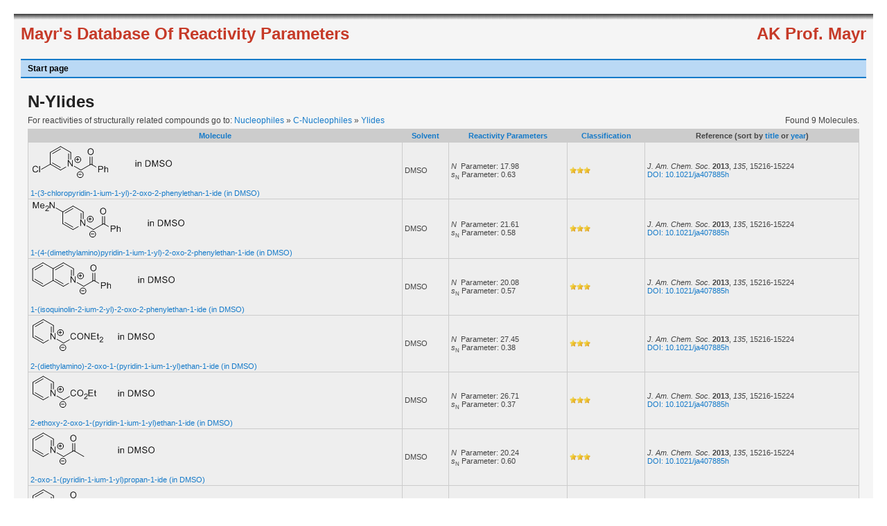

--- FILE ---
content_type: text/html; charset=UTF-8
request_url: https://www.cup.lmu.de/oc/mayr/reaktionsdatenbank/fe/showclass/106
body_size: 1644
content:
<html>
<head>
<meta charset="utf-8">
<meta http-equiv="Content-Type" content="text/html; charset=utf-8">
<title>Mayr's Database Of Reactivity Parameters - N-Ylides</title>

	<link rel="stylesheet" type="text/css" href="/oc/mayr/reaktionsdatenbank/css/fe/central.css" />
	<link rel="stylesheet" type="text/css" href="/oc/mayr/reaktionsdatenbank/css/dijit/themes/soria/soria.css" />
<script type="text/javascript">
	var djConfig = {
		parseOnLoad: true,
		isDebug: true,
		locale: 'en-US'
	};
</script>


	<script type="text/javascript" src="/oc/mayr/reaktionsdatenbank/js/dojo/dojo.js"></script>
	<script type="text/javascript" src="/oc/mayr/reaktionsdatenbank/js/dijit/dijit.js"></script>

</head>

<body class="soria">
	<div class="page_margins">
		<div class="page">

			<div class="header">
				<div class="subcolumns">
					<div class="c50l"><div class="subcl">
						Mayr's Database Of Reactivity Parameters
					</div></div>
					<div class="c50r"><div class="subcr" style="text-align: right">
						AK Prof. Mayr
					</div></div>
				</div>
			</div>

			<div id="nav">
				<div class="hlist">
				<ul>
					<li >
						<a href="/oc/mayr/reaktionsdatenbank/">Start page</a>					</li>
					<!--<li >
						<a href="/oc/mayr/reaktionsdatenbank/fe/information">Information</a>					</li>-->
				</ul>
				</div>
			</div>


			<!-- begin: content area #main -->
			<div id="main">
				<div id="flashmsg" style="margin-top: 10px; color: #f00;">
									</div>

				<h1>
    N-Ylides</h1>

<div class="subcolumns">
	<div class="c66l"><div class="subcl paginator_left">
        For reactivities of structurally related compounds go to: <a href="/oc/mayr/reaktionsdatenbank/fe/showclass/1">Nucleophiles</a> &raquo; <a href="/oc/mayr/reaktionsdatenbank/fe/showclass/10">C-Nucleophiles</a> &raquo; <a href="/oc/mayr/reaktionsdatenbank/fe/showclass/30">Ylides</a>    </div></div>
    <div class="c33r"><div class="subcr paginator_right">
        Found 9 Molecules.
    </div></div>
</div>

<table class="list">
    <thead>
    <tr>
        <th><a href="/oc/mayr/reaktionsdatenbank/fe/showclass/106/page:1/sort:name/direction:desc" class="asc">Molecule</a></th>
        <th><a href="/oc/mayr/reaktionsdatenbank/fe/showclass/106/page:1/sort:solvent/direction:asc">Solvent</a></th>
        <th>
            <a href="/oc/mayr/reaktionsdatenbank/fe/showclass/106/page:1/sort:n_param/direction:asc">Reactivity Parameters</a>        </th>
        <th><a href="/oc/mayr/reaktionsdatenbank/fe/showclass/106/page:1/sort:quality/direction:asc">Classification</a></th>
        <th>
           Reference (sort by <a href="/oc/mayr/reaktionsdatenbank/fe/showclass/106/page:1/sort:Article.journal/direction:asc">title</a> or
           <a href="/oc/mayr/reaktionsdatenbank/fe/showclass/106/page:1/sort:Article.year/direction:asc">year</a>)
        </th>
    </tr>
    <tbody>

<tr>
<td><img src="/oc/mayr/reaktionsdatenbank/img/molecules/1179.gif" alt="image of molecule" /><br /><br /><a href="/oc/mayr/reaktionsdatenbank/fe/details/1179">1-(3-chloropyridin-1-ium-1-yl)-2-oxo-2-phenylethan-1-ide (in DMSO)</a></td><td>DMSO</td><td><i>N</i>&nbsp; Parameter: 17.98<br /><i>s</i><sub>N</sub> Parameter: 0.63</td><td><img src="/oc/mayr/reaktionsdatenbank/img/symbols/star.png" alt="*" height="10" /><img src="/oc/mayr/reaktionsdatenbank/img/symbols/star.png" alt="*" height="10" /><img src="/oc/mayr/reaktionsdatenbank/img/symbols/star.png" alt="*" height="10" /></td><td><i>J. Am. Chem. Soc.</i> <strong>2013</strong>, <i>135</i>, 15216-15224<br /><a href="http://dx.doi.org/10.1021/ja407885h" target="_blank">DOI: 10.1021/ja407885h</a></td></tr>
<tr>
<td><img src="/oc/mayr/reaktionsdatenbank/img/molecules/1178.gif" alt="image of molecule" /><br /><br /><a href="/oc/mayr/reaktionsdatenbank/fe/details/1178">1-(4-(dimethylamino)pyridin-1-ium-1-yl)-2-oxo-2-phenylethan-1-ide (in DMSO)</a></td><td>DMSO</td><td><i>N</i>&nbsp; Parameter: 21.61<br /><i>s</i><sub>N</sub> Parameter: 0.58</td><td><img src="/oc/mayr/reaktionsdatenbank/img/symbols/star.png" alt="*" height="10" /><img src="/oc/mayr/reaktionsdatenbank/img/symbols/star.png" alt="*" height="10" /><img src="/oc/mayr/reaktionsdatenbank/img/symbols/star.png" alt="*" height="10" /></td><td><i>J. Am. Chem. Soc.</i> <strong>2013</strong>, <i>135</i>, 15216-15224<br /><a href="http://dx.doi.org/10.1021/ja407885h" target="_blank">DOI: 10.1021/ja407885h</a></td></tr>
<tr>
<td><img src="/oc/mayr/reaktionsdatenbank/img/molecules/1181.gif" alt="image of molecule" /><br /><br /><a href="/oc/mayr/reaktionsdatenbank/fe/details/1181">1-(isoquinolin-2-ium-2-yl)-2-oxo-2-phenylethan-1-ide (in DMSO)</a></td><td>DMSO</td><td><i>N</i>&nbsp; Parameter: 20.08<br /><i>s</i><sub>N</sub> Parameter: 0.57</td><td><img src="/oc/mayr/reaktionsdatenbank/img/symbols/star.png" alt="*" height="10" /><img src="/oc/mayr/reaktionsdatenbank/img/symbols/star.png" alt="*" height="10" /><img src="/oc/mayr/reaktionsdatenbank/img/symbols/star.png" alt="*" height="10" /></td><td><i>J. Am. Chem. Soc.</i> <strong>2013</strong>, <i>135</i>, 15216-15224<br /><a href="http://dx.doi.org/10.1021/ja407885h" target="_blank">DOI: 10.1021/ja407885h</a></td></tr>
<tr>
<td><img src="/oc/mayr/reaktionsdatenbank/img/molecules/1174.gif" alt="image of molecule" /><br /><br /><a href="/oc/mayr/reaktionsdatenbank/fe/details/1174">2-(diethylamino)-2-oxo-1-(pyridin-1-ium-1-yl)ethan-1-ide (in DMSO)</a></td><td>DMSO</td><td><i>N</i>&nbsp; Parameter: 27.45<br /><i>s</i><sub>N</sub> Parameter: 0.38</td><td><img src="/oc/mayr/reaktionsdatenbank/img/symbols/star.png" alt="*" height="10" /><img src="/oc/mayr/reaktionsdatenbank/img/symbols/star.png" alt="*" height="10" /><img src="/oc/mayr/reaktionsdatenbank/img/symbols/star.png" alt="*" height="10" /></td><td><i>J. Am. Chem. Soc.</i> <strong>2013</strong>, <i>135</i>, 15216-15224<br /><a href="http://dx.doi.org/10.1021/ja407885h" target="_blank">DOI: 10.1021/ja407885h</a></td></tr>
<tr>
<td><img src="/oc/mayr/reaktionsdatenbank/img/molecules/1173.gif" alt="image of molecule" /><br /><br /><a href="/oc/mayr/reaktionsdatenbank/fe/details/1173">2-ethoxy-2-oxo-1-(pyridin-1-ium-1-yl)ethan-1-ide (in DMSO)</a></td><td>DMSO</td><td><i>N</i>&nbsp; Parameter: 26.71<br /><i>s</i><sub>N</sub> Parameter: 0.37</td><td><img src="/oc/mayr/reaktionsdatenbank/img/symbols/star.png" alt="*" height="10" /><img src="/oc/mayr/reaktionsdatenbank/img/symbols/star.png" alt="*" height="10" /><img src="/oc/mayr/reaktionsdatenbank/img/symbols/star.png" alt="*" height="10" /></td><td><i>J. Am. Chem. Soc.</i> <strong>2013</strong>, <i>135</i>, 15216-15224<br /><a href="http://dx.doi.org/10.1021/ja407885h" target="_blank">DOI: 10.1021/ja407885h</a></td></tr>
<tr>
<td><img src="/oc/mayr/reaktionsdatenbank/img/molecules/1176.gif" alt="image of molecule" /><br /><br /><a href="/oc/mayr/reaktionsdatenbank/fe/details/1176">2-oxo-1-(pyridin-1-ium-1-yl)propan-1-ide (in DMSO)</a></td><td>DMSO</td><td><i>N</i>&nbsp; Parameter: 20.24<br /><i>s</i><sub>N</sub> Parameter: 0.60</td><td><img src="/oc/mayr/reaktionsdatenbank/img/symbols/star.png" alt="*" height="10" /><img src="/oc/mayr/reaktionsdatenbank/img/symbols/star.png" alt="*" height="10" /><img src="/oc/mayr/reaktionsdatenbank/img/symbols/star.png" alt="*" height="10" /></td><td><i>J. Am. Chem. Soc.</i> <strong>2013</strong>, <i>135</i>, 15216-15224<br /><a href="http://dx.doi.org/10.1021/ja407885h" target="_blank">DOI: 10.1021/ja407885h</a></td></tr>
<tr>
<td><img src="/oc/mayr/reaktionsdatenbank/img/molecules/1177.gif" alt="image of molecule" /><br /><br /><a href="/oc/mayr/reaktionsdatenbank/fe/details/1177">2-oxo-2-phenyl-1-(pyridin-1-ium-1-yl)ethan-1-ide (in DMSO)</a></td><td>DMSO</td><td><i>N</i>&nbsp; Parameter: 19.46<br /><i>s</i><sub>N</sub> Parameter: 0.58</td><td><img src="/oc/mayr/reaktionsdatenbank/img/symbols/star.png" alt="*" height="10" /><img src="/oc/mayr/reaktionsdatenbank/img/symbols/star.png" alt="*" height="10" /><img src="/oc/mayr/reaktionsdatenbank/img/symbols/star.png" alt="*" height="10" /></td><td><i>J. Am. Chem. Soc.</i> <strong>2013</strong>, <i>135</i>, 15216-15224<br /><a href="http://dx.doi.org/10.1021/ja407885h" target="_blank">DOI: 10.1021/ja407885h</a></td></tr>
<tr>
<td><img src="/oc/mayr/reaktionsdatenbank/img/molecules/1180.gif" alt="image of molecule" /><br /><br /><a href="/oc/mayr/reaktionsdatenbank/fe/details/1180">2-oxo-2-phenyl-1-(quinolin-1-ium-1-yl)ethan-1-ide (in DMSO)</a></td><td>DMSO</td><td><i>N</i>&nbsp; Parameter: 19.38<br /><i>s</i><sub>N</sub> Parameter: 0.50</td><td><img src="/oc/mayr/reaktionsdatenbank/img/symbols/star.png" alt="*" height="10" /><img src="/oc/mayr/reaktionsdatenbank/img/symbols/star.png" alt="*" height="10" /><img src="/oc/mayr/reaktionsdatenbank/img/symbols/star.png" alt="*" height="10" /></td><td><i>J. Am. Chem. Soc.</i> <strong>2013</strong>, <i>135</i>, 15216-15224<br /><a href="http://dx.doi.org/10.1021/ja407885h" target="_blank">DOI: 10.1021/ja407885h</a></td></tr>
<tr>
<td><img src="/oc/mayr/reaktionsdatenbank/img/molecules/1175.gif" alt="image of molecule" /><br /><br /><a href="/oc/mayr/reaktionsdatenbank/fe/details/1175">cyano(pyridin-1-ium-1-yl)methanide (in DMSO)</a></td><td>DMSO</td><td><i>N</i>&nbsp; Parameter: 25.94<br /><i>s</i><sub>N</sub> Parameter: 0.42</td><td><img src="/oc/mayr/reaktionsdatenbank/img/symbols/star.png" alt="*" height="10" /><img src="/oc/mayr/reaktionsdatenbank/img/symbols/star.png" alt="*" height="10" /><img src="/oc/mayr/reaktionsdatenbank/img/symbols/star.png" alt="*" height="10" /></td><td><i>J. Am. Chem. Soc.</i> <strong>2013</strong>, <i>135</i>, 15216-15224<br /><a href="http://dx.doi.org/10.1021/ja407885h" target="_blank">DOI: 10.1021/ja407885h</a></td></tr>
    </tbody>
</table>
			</div>
			<!-- IE column clearing -->
			<div id="ie_clearing">&nbsp;</div>

			<!-- begin: #footer -->
			<div class="footer">
				Responsible for content: <a href="mailto:armin.ofial@cup.lmu.de">Armin Ofial</a>
				&nbsp;&middot;&nbsp;
				Programming and web services: <a href="mailto:christoph.singer@cup.lmu.de">Christoph Singer</a>
			</div>
			<!-- end: #footer -->

		</div>
	</div>
</body>

</html>


--- FILE ---
content_type: text/css
request_url: https://www.cup.lmu.de/oc/mayr/reaktionsdatenbank/css/fe/nav_hlist.css
body_size: 857
content:
/**
 * "Yet Another Multicolumn Layout" - (X)HTML/CSS Framework
 *
 * Horizontal list navigation "Shiny Buttons"
 *
 * @copyright       Copyright 2005-2010, Dirk Jesse
 * @license         CC-A 2.0 (http://creativecommons.org/licenses/by/2.0/),
 *                  YAML-C (http://www.yaml.de/en/license/license-conditions.html)
 * @link            http://www.yaml.de
 * @package         yaml
 * @version         3.3
 * @revision        $Revision:392 $
 * @lastmodified    $Date:2009-07-05 12:18:40 +0200 (So, 05. Jul 2009) $
 */

@media all
{
  #nav {
    margin-left: 10px;
    margin-right: 10px;
  }

  .hlist {
    /* containing floats in IE */
    width:100%;
    overflow:hidden;
    /* containing floats in all other browsers */
    float:left;
    display:inline;
    /* Bugfix:IE - collapsing horizontal margins */
    position:relative;
    /* Repeat the main color from the image */
    border-top:2px #157AC9 solid;
    border-bottom:2px #157AC9 solid;
    line-height:0;
    color: #2171B0;
    background-color:#BAD9F5;
    margin-bottom: 20px;
  }

  .hlist ul {
    margin:0;
    padding:0;
    /* Bugfix:IE - Doubled Float Margin Bug */
    display:inline;
    float:left; /* LTR */

  }

  .hlist ul li {
    /* Bugfix:IE - Doubled Float Margin Bug */
    display:inline;
    float:left; /* LTR */
    font-size:1.0em;
    line-height:1em;
    list-style-type:none;
    margin:0;
    padding:0;
  }

  .hlist ul li a,
  .hlist ul li strong {
    background:transparent;
    color:#000;
    display:block;
    font-size:1em;
    font-weight:bold;
    margin:0;
    padding:0.5em 0.8em 0.5em 0.8em;
    text-decoration:none;
    width:auto;
  }

  .hlist ul li.active {
    background-color: #75A4C8;
  }

  .hlist ul li a:focus,
  .hlist ul li a:hover,
  .hlist ul li a:active  {
    background:#C2C2C2; color:#fff; text-decoration:none; outline: 0 none;
  }

  .hlist ul li.active strong,
  .hlist ul li.active a:focus,
  .hlist ul li.active a:hover,
  .hlist ul li.active a:active {
    background:transparent; color:#fff; text-decoration:none;
  }
}


--- FILE ---
content_type: text/javascript
request_url: https://www.cup.lmu.de/oc/mayr/reaktionsdatenbank/js/dojo/_firebug/firebug.js
body_size: 6983
content:
/*
	Copyright (c) 2004-2010, The Dojo Foundation All Rights Reserved.
	Available via Academic Free License >= 2.1 OR the modified BSD license.
	see: http://dojotoolkit.org/license for details
*/


if(!dojo._hasResource["dojo._firebug.firebug"]){
dojo._hasResource["dojo._firebug.firebug"]=true;
dojo.provide("dojo._firebug.firebug");
dojo.deprecated=function(_1,_2,_3){
var _4="DEPRECATED: "+_1;
if(_2){
_4+=" "+_2;
}
if(_3){
_4+=" -- will be removed in version: "+_3;
}
console.warn(_4);
};
dojo.experimental=function(_5,_6){
var _7="EXPERIMENTAL: "+_5+" -- APIs subject to change without notice.";
if(_6){
_7+=" "+_6;
}
console.warn(_7);
};
(function(){
var _8=(/Trident/.test(window.navigator.userAgent));
if(_8){
var _9=["log","info","debug","warn","error"];
for(var i=0;i<_9.length;i++){
var m=_9[i];
var n="_"+_9[i];
console[n]=console[m];
console[m]=(function(){
var _a=n;
return function(){
console[_a](Array.prototype.slice.call(arguments).join(" "));
};
})();
}
try{
console.clear();
}
catch(e){
}
}
if(!dojo.isFF&&(!dojo.isChrome||dojo.isChrome<3)&&(!dojo.isSafari||dojo.isSafari<4)&&!_8&&!window.firebug&&(typeof console!="undefined"&&!console.firebug)&&!dojo.config.useCustomLogger&&!dojo.isAIR){
try{
if(window!=window.parent){
if(window.parent["console"]){
window.console=window.parent.console;
}
return;
}
}
catch(e){
}
var _b=document;
var _c=window;
var _d=0;
var _e=null;
var _f=null;
var _10=null;
var _11=null;
var _12=null;
var _13=null;
var _14=false;
var _15=[];
var _16=[];
var _17={};
var _18={};
var _19=null;
var _1a;
var _1b;
var _1c=false;
var _1d=null;
var _1e=document.createElement("div");
var _1f;
var _20;
window.console={_connects:[],log:function(){
_21(arguments,"");
},debug:function(){
_21(arguments,"debug");
},info:function(){
_21(arguments,"info");
},warn:function(){
_21(arguments,"warning");
},error:function(){
_21(arguments,"error");
},assert:function(_22,_23){
if(!_22){
var _24=[];
for(var i=1;i<arguments.length;++i){
_24.push(arguments[i]);
}
_21(_24.length?_24:["Assertion Failure"],"error");
throw _23?_23:"Assertion Failure";
}
},dir:function(obj){
var str=_25(obj);
str=str.replace(/\n/g,"<br />");
str=str.replace(/\t/g,"&nbsp;&nbsp;&nbsp;&nbsp;");
_26([str],"dir");
},dirxml:function(_27){
var _28=[];
_29(_27,_28);
_26(_28,"dirxml");
},group:function(){
_26(arguments,"group",_2a);
},groupEnd:function(){
_26(arguments,"",_2b);
},time:function(_2c){
_17[_2c]=new Date().getTime();
},timeEnd:function(_2d){
if(_2d in _17){
var _2e=(new Date()).getTime()-_17[_2d];
_21([_2d+":",_2e+"ms"]);
delete _17[_2d];
}
},count:function(_2f){
if(!_18[_2f]){
_18[_2f]=0;
}
_18[_2f]++;
_21([_2f+": "+_18[_2f]]);
},trace:function(_30){
var _31=_30||3;
var f=console.trace.caller;
for(var i=0;i<_31;i++){
var _32=f.toString();
var _33=[];
for(var a=0;a<f.arguments.length;a++){
_33.push(f.arguments[a]);
}
if(f.arguments.length){
}else{
}
f=f.caller;
}
},profile:function(){
this.warn(["profile() not supported."]);
},profileEnd:function(){
},clear:function(){
if(_f){
while(_f.childNodes.length){
dojo.destroy(_f.firstChild);
}
}
dojo.forEach(this._connects,dojo.disconnect);
},open:function(){
_34(true);
},close:function(){
if(_14){
_34();
}
},_restoreBorder:function(){
if(_1f){
_1f.style.border=_20;
}
},openDomInspector:function(){
_1c=true;
_f.style.display="none";
_19.style.display="block";
_10.style.display="none";
document.body.style.cursor="pointer";
_1a=dojo.connect(document,"mousemove",function(evt){
if(!_1c){
return;
}
if(!_1d){
_1d=setTimeout(function(){
_1d=null;
},50);
}else{
return;
}
var _35=evt.target;
if(_35&&(_1f!==_35)){
var _36=true;
console._restoreBorder();
var _37=[];
_29(_35,_37);
_19.innerHTML=_37.join("");
_1f=_35;
_20=_1f.style.border;
_1f.style.border="#0000FF 1px solid";
}
});
setTimeout(function(){
_1b=dojo.connect(document,"click",function(evt){
document.body.style.cursor="";
_1c=!_1c;
dojo.disconnect(_1b);
});
},30);
},_closeDomInspector:function(){
document.body.style.cursor="";
dojo.disconnect(_1a);
dojo.disconnect(_1b);
_1c=false;
console._restoreBorder();
},openConsole:function(){
_f.style.display="block";
_19.style.display="none";
_10.style.display="none";
console._closeDomInspector();
},openObjectInspector:function(){
_f.style.display="none";
_19.style.display="none";
_10.style.display="block";
console._closeDomInspector();
},recss:function(){
var i,a,s;
a=document.getElementsByTagName("link");
for(i=0;i<a.length;i++){
s=a[i];
if(s.rel.toLowerCase().indexOf("stylesheet")>=0&&s.href){
var h=s.href.replace(/(&|%5C?)forceReload=\d+/,"");
s.href=h+(h.indexOf("?")>=0?"&":"?")+"forceReload="+new Date().valueOf();
}
}
}};
function _34(_38){
_14=_38||!_14;
if(_e){
_e.style.display=_14?"block":"none";
}
};
function _39(){
_34(true);
if(_12){
_12.focus();
}
};
function _3a(x,y,w,h){
var win=window.open("","_firebug","status=0,menubar=0,resizable=1,top="+y+",left="+x+",width="+w+",height="+h+",scrollbars=1,addressbar=0");
if(!win){
var msg="Firebug Lite could not open a pop-up window, most likely because of a blocker.\n"+"Either enable pop-ups for this domain, or change the djConfig to popup=false.";
alert(msg);
}
_3b(win);
var _3c=win.document;
var _3d="<html style=\"height:100%;\"><head><title>Firebug Lite</title></head>\n"+"<body bgColor=\"#ccc\" style=\"height:97%;\" onresize=\"opener.onFirebugResize()\">\n"+"<div id=\"fb\"></div>"+"</body></html>";
_3c.write(_3d);
_3c.close();
return win;
};
function _3b(wn){
var d=new Date();
d.setTime(d.getTime()+(60*24*60*60*1000));
d=d.toUTCString();
var dc=wn.document,_3e;
if(wn.innerWidth){
_3e=function(){
return {w:wn.innerWidth,h:wn.innerHeight};
};
}else{
if(dc.documentElement&&dc.documentElement.clientWidth){
_3e=function(){
return {w:dc.documentElement.clientWidth,h:dc.documentElement.clientHeight};
};
}else{
if(dc.body){
_3e=function(){
return {w:dc.body.clientWidth,h:dc.body.clientHeight};
};
}
}
}
window.onFirebugResize=function(){
_4c(_3e().h);
clearInterval(wn._firebugWin_resize);
wn._firebugWin_resize=setTimeout(function(){
var x=wn.screenLeft,y=wn.screenTop,w=wn.outerWidth||wn.document.body.offsetWidth,h=wn.outerHeight||wn.document.body.offsetHeight;
document.cookie="_firebugPosition="+[x,y,w,h].join(",")+"; expires="+d+"; path=/";
},5000);
};
};
function _3f(){
if(_e){
return;
}
if(dojo.config.popup){
var _40="100%";
var _41=document.cookie.match(/(?:^|; )_firebugPosition=([^;]*)/);
var p=_41?_41[1].split(","):[2,2,320,480];
_c=_3a(p[0],p[1],p[2],p[3]);
_b=_c.document;
dojo.config.debugContainerId="fb";
_c.console=window.console;
_c.dojo=window.dojo;
}else{
_b=document;
_40=(dojo.config.debugHeight||300)+"px";
}
var _42=_b.createElement("link");
_42.href=dojo.moduleUrl("dojo._firebug","firebug.css");
_42.rel="stylesheet";
_42.type="text/css";
var _43=_b.getElementsByTagName("head");
if(_43){
_43=_43[0];
}
if(!_43){
_43=_b.getElementsByTagName("html")[0];
}
if(dojo.isIE){
window.setTimeout(function(){
_43.appendChild(_42);
},0);
}else{
_43.appendChild(_42);
}
if(dojo.config.debugContainerId){
_e=_b.getElementById(dojo.config.debugContainerId);
}
if(!_e){
_e=_b.createElement("div");
_b.body.appendChild(_e);
}
_e.className+=" firebug";
_e.style.height=_40;
_e.style.display=(_14?"block":"none");
var _44=function(_45,_46,_47,_48){
return "<li class=\""+_48+"\"><a href=\"javascript:void(0);\" onclick=\"console."+_47+"(); return false;\" title=\""+_46+"\">"+_45+"</a></li>";
};
_e.innerHTML="<div id=\"firebugToolbar\">"+"  <ul id=\"fireBugTabs\" class=\"tabs\">"+_44("Clear","Remove All Console Logs","clear","")+_44("ReCSS","Refresh CSS without reloading page","recss","")+_44("Console","Show Console Logs","openConsole","gap")+_44("DOM","Show DOM Inspector","openDomInspector","")+_44("Object","Show Object Inspector","openObjectInspector","")+((dojo.config.popup)?"":_44("Close","Close the console","close","gap"))+"\t</ul>"+"</div>"+"<input type=\"text\" id=\"firebugCommandLine\" />"+"<div id=\"firebugLog\"></div>"+"<div id=\"objectLog\" style=\"display:none;\">Click on an object in the Log display</div>"+"<div id=\"domInspect\" style=\"display:none;\">Hover over HTML elements in the main page. Click to hold selection.</div>";
_13=_b.getElementById("firebugToolbar");
_12=_b.getElementById("firebugCommandLine");
_49(_12,"keydown",_4a);
_49(_b,dojo.isIE||dojo.isSafari?"keydown":"keypress",_4b);
_f=_b.getElementById("firebugLog");
_10=_b.getElementById("objectLog");
_19=_b.getElementById("domInspect");
_11=_b.getElementById("fireBugTabs");
_4c();
_4d();
};
dojo.addOnLoad(_3f);
function _4e(){
_b=null;
if(_c.console){
_c.console.clear();
}
_c=null;
_e=null;
_f=null;
_10=null;
_19=null;
_12=null;
_15=[];
_16=[];
_17={};
};
function _4f(){
var _50=_12.value;
_12.value="";
_26([">  ",_50],"command");
var _51;
try{
_51=eval(_50);
}
catch(e){
}
};
function _4c(h){
var _52=25;
var _53=h?h-(_52+_12.offsetHeight+25+(h*0.01))+"px":(_e.offsetHeight-_52-_12.offsetHeight)+"px";
_f.style.top=_52+"px";
_f.style.height=_53;
_10.style.height=_53;
_10.style.top=_52+"px";
_19.style.height=_53;
_19.style.top=_52+"px";
_12.style.bottom=0;
dojo.addOnWindowUnload(_4e);
};
function _26(_54,_55,_56){
if(_f){
_57(_54,_55,_56);
}else{
_15.push([_54,_55,_56]);
}
};
function _4d(){
var _58=_15;
_15=[];
for(var i=0;i<_58.length;++i){
_57(_58[i][0],_58[i][1],_58[i][2]);
}
};
function _57(_59,_5a,_5b){
var _5c=_f.scrollTop+_f.offsetHeight>=_f.scrollHeight;
_5b=_5b||_5d;
_5b(_59,_5a);
if(_5c){
_f.scrollTop=_f.scrollHeight-_f.offsetHeight;
}
};
function _5e(row){
var _5f=_16.length?_16[_16.length-1]:_f;
_5f.appendChild(row);
};
function _5d(_60,_61){
var row=_f.ownerDocument.createElement("div");
row.className="logRow"+(_61?" logRow-"+_61:"");
row.innerHTML=_60.join("");
_5e(row);
};
function _2a(_62,_63){
_21(_62,_63);
var _64=_f.ownerDocument.createElement("div");
_64.className="logGroupBox";
_5e(_64);
_16.push(_64);
};
function _2b(){
_16.pop();
};
function _21(_65,_66){
var _67=[];
var _68=_65[0];
var _69=0;
if(typeof (_68)!="string"){
_68="";
_69=-1;
}
var _6a=_6b(_68);
for(var i=0;i<_6a.length;++i){
var _6c=_6a[i];
if(_6c&&typeof _6c=="object"){
_6c.appender(_65[++_69],_67);
}else{
_6d(_6c,_67);
}
}
var ids=[];
var obs=[];
for(i=_69+1;i<_65.length;++i){
_6d(" ",_67);
var _6e=_65[i];
if(_6e===undefined||_6e===null){
_6f(_6e,_67);
}else{
if(typeof (_6e)=="string"){
_6d(_6e,_67);
}else{
if(_6e instanceof Date){
_6d(_6e.toString(),_67);
}else{
if(_6e.nodeType==9){
_6d("[ XmlDoc ]",_67);
}else{
var id="_a"+_d++;
ids.push(id);
obs.push(_6e);
var str="<a id=\""+id+"\" href=\"javascript:void(0);\">"+_70(_6e)+"</a>";
_71(str,_67);
}
}
}
}
}
_26(_67,_66);
for(i=0;i<ids.length;i++){
var btn=_b.getElementById(ids[i]);
if(!btn){
continue;
}
btn.obj=obs[i];
_c.console._connects.push(dojo.connect(btn,"onclick",function(){
console.openObjectInspector();
try{
_25(this.obj);
}
catch(e){
this.obj=e;
}
_10.innerHTML="<pre>"+_25(this.obj)+"</pre>";
}));
}
};
function _6b(_72){
var _73=[];
var reg=/((^%|[^\\]%)(\d+)?(\.)([a-zA-Z]))|((^%|[^\\]%)([a-zA-Z]))/;
var _74={s:_6d,d:_75,i:_75,f:_76};
for(var m=reg.exec(_72);m;m=reg.exec(_72)){
var _77=m[8]?m[8]:m[5];
var _78=_77 in _74?_74[_77]:_79;
var _7a=m[3]?parseInt(m[3]):(m[4]=="."?-1:0);
_73.push(_72.substr(0,m[0][0]=="%"?m.index:m.index+1));
_73.push({appender:_78,precision:_7a});
_72=_72.substr(m.index+m[0].length);
}
_73.push(_72);
return _73;
};
function _7b(_7c){
function _7d(ch){
switch(ch){
case "<":
return "&lt;";
case ">":
return "&gt;";
case "&":
return "&amp;";
case "'":
return "&#39;";
case "\"":
return "&quot;";
}
return "?";
};
return String(_7c).replace(/[<>&"']/g,_7d);
};
function _7e(_7f){
try{
return _7f+"";
}
catch(e){
return null;
}
};
function _71(_80,_81){
_81.push(_7e(_80));
};
function _6d(_82,_83){
_83.push(_7b(_7e(_82)));
};
function _6f(_84,_85){
_85.push("<span class=\"objectBox-null\">",_7b(_7e(_84)),"</span>");
};
function _86(_87,_88){
_88.push("<span class=\"objectBox-string\">&quot;",_7b(_7e(_87)),"&quot;</span>");
};
function _75(_89,_8a){
_8a.push("<span class=\"objectBox-number\">",_7b(_7e(_89)),"</span>");
};
function _76(_8b,_8c){
_8c.push("<span class=\"objectBox-number\">",_7b(_7e(_8b)),"</span>");
};
function _8d(_8e,_8f){
_8f.push("<span class=\"objectBox-function\">",_70(_8e),"</span>");
};
function _79(_90,_91){
try{
if(_90===undefined){
_6f("undefined",_91);
}else{
if(_90===null){
_6f("null",_91);
}else{
if(typeof _90=="string"){
_86(_90,_91);
}else{
if(typeof _90=="number"){
_75(_90,_91);
}else{
if(typeof _90=="function"){
_8d(_90,_91);
}else{
if(_90.nodeType==1){
_92(_90,_91);
}else{
if(typeof _90=="object"){
_93(_90,_91);
}else{
_6d(_90,_91);
}
}
}
}
}
}
}
}
catch(e){
}
};
function _93(_94,_95){
var _96=_7e(_94);
var _97=/\[object (.*?)\]/;
var m=_97.exec(_96);
_95.push("<span class=\"objectBox-object\">",m?m[1]:_96,"</span>");
};
function _92(_98,_99){
_99.push("<span class=\"objectBox-selector\">");
_99.push("<span class=\"selectorTag\">",_7b(_98.nodeName.toLowerCase()),"</span>");
if(_98.id){
_99.push("<span class=\"selectorId\">#",_7b(_98.id),"</span>");
}
if(_98.className){
_99.push("<span class=\"selectorClass\">.",_7b(_98.className),"</span>");
}
_99.push("</span>");
};
function _29(_9a,_9b){
if(_9a.nodeType==1){
_9b.push("<div class=\"objectBox-element\">","&lt;<span class=\"nodeTag\">",_9a.nodeName.toLowerCase(),"</span>");
for(var i=0;i<_9a.attributes.length;++i){
var _9c=_9a.attributes[i];
if(!_9c.specified){
continue;
}
_9b.push("&nbsp;<span class=\"nodeName\">",_9c.nodeName.toLowerCase(),"</span>=&quot;<span class=\"nodeValue\">",_7b(_9c.nodeValue),"</span>&quot;");
}
if(_9a.firstChild){
_9b.push("&gt;</div><div class=\"nodeChildren\">");
for(var _9d=_9a.firstChild;_9d;_9d=_9d.nextSibling){
_29(_9d,_9b);
}
_9b.push("</div><div class=\"objectBox-element\">&lt;/<span class=\"nodeTag\">",_9a.nodeName.toLowerCase(),"&gt;</span></div>");
}else{
_9b.push("/&gt;</div>");
}
}else{
if(_9a.nodeType==3){
_9b.push("<div class=\"nodeText\">",_7b(_9a.nodeValue),"</div>");
}
}
};
function _49(_9e,_9f,_a0){
if(document.all){
_9e.attachEvent("on"+_9f,_a0);
}else{
_9e.addEventListener(_9f,_a0,false);
}
};
function _a1(_a2,_a3,_a4){
if(document.all){
_a2.detachEvent("on"+_a3,_a4);
}else{
_a2.removeEventListener(_a3,_a4,false);
}
};
function _a5(_a6){
if(document.all){
_a6.cancelBubble=true;
}else{
_a6.stopPropagation();
}
};
function _a7(msg,_a8,_a9){
var _aa=_a8.lastIndexOf("/");
var _ab=_aa==-1?_a8:_a8.substr(_aa+1);
var _ac=["<span class=\"errorMessage\">",msg,"</span>","<div class=\"objectBox-sourceLink\">",_ab," (line ",_a9,")</div>"];
_26(_ac,"error");
};
var _ad=new Date().getTime();
function _4b(_ae){
var _af=(new Date()).getTime();
if(_af>_ad+200){
_ae=dojo.fixEvent(_ae);
var _b0=dojo.keys;
var ekc=_ae.keyCode;
_ad=_af;
if(ekc==_b0.F12){
_34();
}else{
if((ekc==_b0.NUMPAD_ENTER||ekc==76)&&_ae.shiftKey&&(_ae.metaKey||_ae.ctrlKey)){
_39();
}else{
return;
}
}
_a5(_ae);
}
};
function _4a(e){
var dk=dojo.keys;
if(e.keyCode==13&&_12.value){
_b1(_12.value);
_4f();
}else{
if(e.keyCode==27){
_12.value="";
}else{
if(e.keyCode==dk.UP_ARROW||e.charCode==dk.UP_ARROW){
_b2("older");
}else{
if(e.keyCode==dk.DOWN_ARROW||e.charCode==dk.DOWN_ARROW){
_b2("newer");
}else{
if(e.keyCode==dk.HOME||e.charCode==dk.HOME){
_b3=1;
_b2("older");
}else{
if(e.keyCode==dk.END||e.charCode==dk.END){
_b3=999999;
_b2("newer");
}
}
}
}
}
}
};
var _b3=-1;
var _b4=null;
function _b1(_b5){
var _b6=_b7("firebug_history");
_b6=(_b6)?dojo.fromJson(_b6):[];
var pos=dojo.indexOf(_b6,_b5);
if(pos!=-1){
_b6.splice(pos,1);
}
_b6.push(_b5);
_b7("firebug_history",dojo.toJson(_b6),30);
while(_b6.length&&!_b7("firebug_history")){
_b6.shift();
_b7("firebug_history",dojo.toJson(_b6),30);
}
_b4=null;
_b3=-1;
};
function _b2(_b8){
var _b9=_b7("firebug_history");
_b9=(_b9)?dojo.fromJson(_b9):[];
if(!_b9.length){
return;
}
if(_b4===null){
_b4=_12.value;
}
if(_b3==-1){
_b3=_b9.length;
}
if(_b8=="older"){
--_b3;
if(_b3<0){
_b3=0;
}
}else{
if(_b8=="newer"){
++_b3;
if(_b3>_b9.length){
_b3=_b9.length;
}
}
}
if(_b3==_b9.length){
_12.value=_b4;
_b4=null;
}else{
_12.value=_b9[_b3];
}
};
function _b7(_ba,_bb){
var c=document.cookie;
if(arguments.length==1){
var _bc=c.match(new RegExp("(?:^|; )"+_ba+"=([^;]*)"));
return _bc?decodeURIComponent(_bc[1]):undefined;
}else{
var d=new Date();
d.setMonth(d.getMonth()+1);
document.cookie=_ba+"="+encodeURIComponent(_bb)+((d.toUtcString)?"; expires="+d.toUTCString():"");
}
};
function _bd(it){
return it&&it instanceof Array||typeof it=="array";
};
function _be(o){
var cnt=0;
for(var nm in o){
cnt++;
}
return cnt;
};
function _25(o,i,txt,_bf){
var ind=" \t";
txt=txt||"";
i=i||ind;
_bf=_bf||[];
var _c0;
if(o&&o.nodeType==1){
var _c1=[];
_29(o,_c1);
return _c1.join("");
}
var br=",\n",cnt=0,_c2=_be(o);
if(o instanceof Date){
return i+o.toString()+br;
}
looking:
for(var nm in o){
cnt++;
if(cnt==_c2){
br="\n";
}
if(o[nm]===window||o[nm]===document){
continue;
}else{
if(o[nm]===null){
txt+=i+nm+" : NULL"+br;
}else{
if(o[nm]&&o[nm].nodeType){
if(o[nm].nodeType==1){
}else{
if(o[nm].nodeType==3){
txt+=i+nm+" : [ TextNode "+o[nm].data+" ]"+br;
}
}
}else{
if(typeof o[nm]=="object"&&(o[nm] instanceof String||o[nm] instanceof Number||o[nm] instanceof Boolean)){
txt+=i+nm+" : "+o[nm]+","+br;
}else{
if(o[nm] instanceof Date){
txt+=i+nm+" : "+o[nm].toString()+br;
}else{
if(typeof (o[nm])=="object"&&o[nm]){
for(var j=0,_c3;_c3=_bf[j];j++){
if(o[nm]===_c3){
txt+=i+nm+" : RECURSION"+br;
continue looking;
}
}
_bf.push(o[nm]);
_c0=(_bd(o[nm]))?["[","]"]:["{","}"];
txt+=i+nm+" : "+_c0[0]+"\n";
txt+=_25(o[nm],i+ind,"",_bf);
txt+=i+_c0[1]+br;
}else{
if(typeof o[nm]=="undefined"){
txt+=i+nm+" : undefined"+br;
}else{
if(nm=="toString"&&typeof o[nm]=="function"){
var _c4=o[nm]();
if(typeof _c4=="string"&&_c4.match(/function ?(.*?)\(/)){
_c4=_7b(_70(o[nm]));
}
txt+=i+nm+" : "+_c4+br;
}else{
txt+=i+nm+" : "+_7b(_70(o[nm]))+br;
}
}
}
}
}
}
}
}
}
return txt;
};
function _70(obj){
var _c5=(obj instanceof Error);
if(obj.nodeType==1){
return _7b("< "+obj.tagName.toLowerCase()+" id=\""+obj.id+"\" />");
}
if(obj.nodeType==3){
return _7b("[TextNode: \""+obj.nodeValue+"\"]");
}
var nm=(obj&&(obj.id||obj.name||obj.ObjectID||obj.widgetId));
if(!_c5&&nm){
return "{"+nm+"}";
}
var _c6=2;
var _c7=4;
var cnt=0;
if(_c5){
nm="[ Error: "+(obj.message||obj.description||obj)+" ]";
}else{
if(_bd(obj)){
nm="["+obj.slice(0,_c7).join(",");
if(obj.length>_c7){
nm+=" ... ("+obj.length+" items)";
}
nm+="]";
}else{
if(typeof obj=="function"){
nm=obj+"";
var reg=/function\s*([^\(]*)(\([^\)]*\))[^\{]*\{/;
var m=reg.exec(nm);
if(m){
if(!m[1]){
m[1]="function";
}
nm=m[1]+m[2];
}else{
nm="function()";
}
}else{
if(typeof obj!="object"||typeof obj=="string"){
nm=obj+"";
}else{
nm="{";
for(var i in obj){
cnt++;
if(cnt>_c6){
break;
}
nm+=i+":"+_7b(obj[i])+"  ";
}
nm+="}";
}
}
}
}
return nm;
};
_49(document,dojo.isIE||dojo.isSafari?"keydown":"keypress",_4b);
if((document.documentElement.getAttribute("debug")=="true")||(dojo.config.isDebug)){
_34(true);
}
dojo.addOnWindowUnload(function(){
_a1(document,dojo.isIE||dojo.isSafari?"keydown":"keypress",_4b);
window.onFirebugResize=null;
window.console=null;
});
}
})();
}
